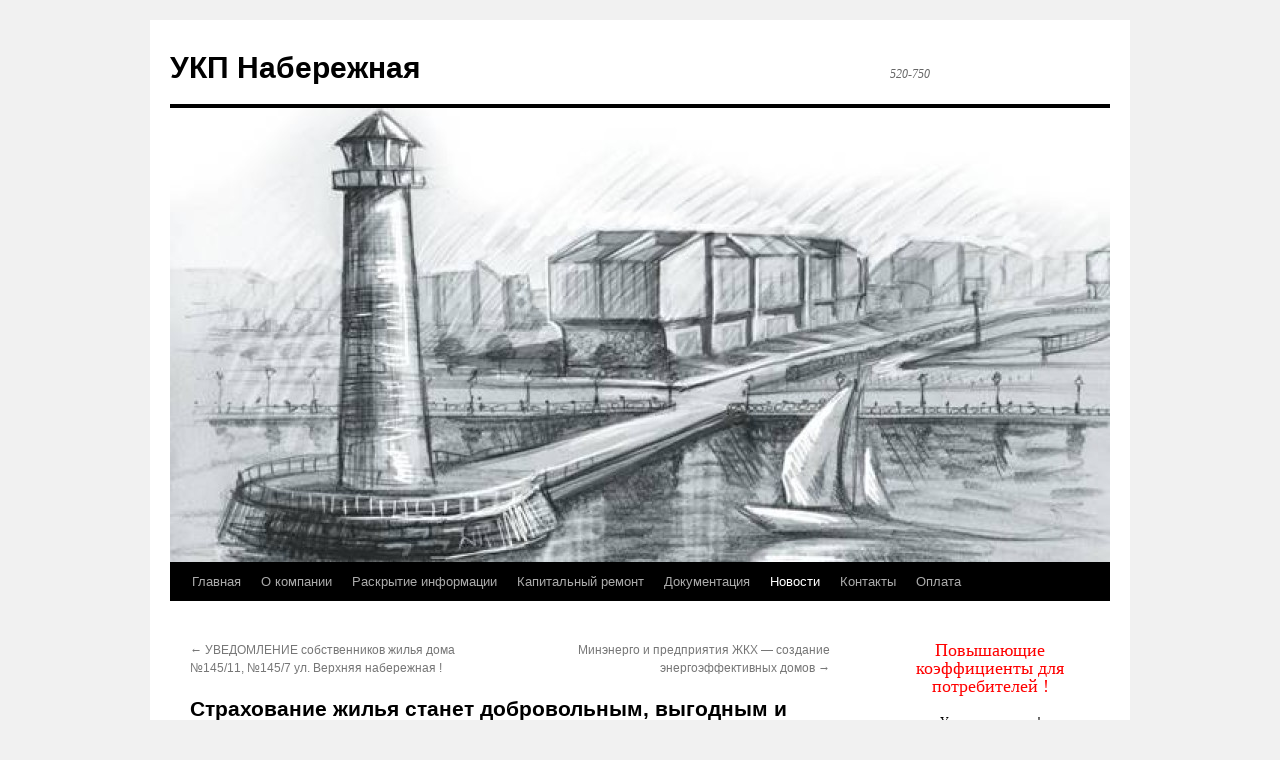

--- FILE ---
content_type: text/html; charset=UTF-8
request_url: http://xn--38-6kcaeyai2df4a8p.xn--p1ai/strahovanie-zhilya-stanet-dobrovolnyim-vyigodnyim-i-vyinuzhdennyim/
body_size: 7411
content:
<!DOCTYPE html>
<html lang="ru-RU">
<head>
<meta charset="UTF-8" />
<title>Страхование жилья станет добровольным, выгодным и вынужденным | УКП Набережная</title>
<link rel="profile" href="http://gmpg.org/xfn/11" />
<link rel="stylesheet" type="text/css" media="all" href="http://xn--38-6kcaeyai2df4a8p.xn--p1ai/wp-content/themes/twentyten/style.css" />
<link rel="pingback" href="http://xn--38-6kcaeyai2df4a8p.xn--p1ai/xmlrpc.php" />
<link rel='dns-prefetch' href='//s.w.org' />
<link rel="alternate" type="application/rss+xml" title="УКП Набережная &raquo; Лента" href="http://xn--38-6kcaeyai2df4a8p.xn--p1ai/feed/" />
<link rel="alternate" type="application/rss+xml" title="УКП Набережная &raquo; Лента комментариев" href="http://xn--38-6kcaeyai2df4a8p.xn--p1ai/comments/feed/" />
		<script type="text/javascript">
			window._wpemojiSettings = {"baseUrl":"https:\/\/s.w.org\/images\/core\/emoji\/2.2.1\/72x72\/","ext":".png","svgUrl":"https:\/\/s.w.org\/images\/core\/emoji\/2.2.1\/svg\/","svgExt":".svg","source":{"concatemoji":"http:\/\/xn--38-6kcaeyai2df4a8p.xn--p1ai\/wp-includes\/js\/wp-emoji-release.min.js?ver=4.7.31"}};
			!function(t,a,e){var r,n,i,o=a.createElement("canvas"),l=o.getContext&&o.getContext("2d");function c(t){var e=a.createElement("script");e.src=t,e.defer=e.type="text/javascript",a.getElementsByTagName("head")[0].appendChild(e)}for(i=Array("flag","emoji4"),e.supports={everything:!0,everythingExceptFlag:!0},n=0;n<i.length;n++)e.supports[i[n]]=function(t){var e,a=String.fromCharCode;if(!l||!l.fillText)return!1;switch(l.clearRect(0,0,o.width,o.height),l.textBaseline="top",l.font="600 32px Arial",t){case"flag":return(l.fillText(a(55356,56826,55356,56819),0,0),o.toDataURL().length<3e3)?!1:(l.clearRect(0,0,o.width,o.height),l.fillText(a(55356,57331,65039,8205,55356,57096),0,0),e=o.toDataURL(),l.clearRect(0,0,o.width,o.height),l.fillText(a(55356,57331,55356,57096),0,0),e!==o.toDataURL());case"emoji4":return l.fillText(a(55357,56425,55356,57341,8205,55357,56507),0,0),e=o.toDataURL(),l.clearRect(0,0,o.width,o.height),l.fillText(a(55357,56425,55356,57341,55357,56507),0,0),e!==o.toDataURL()}return!1}(i[n]),e.supports.everything=e.supports.everything&&e.supports[i[n]],"flag"!==i[n]&&(e.supports.everythingExceptFlag=e.supports.everythingExceptFlag&&e.supports[i[n]]);e.supports.everythingExceptFlag=e.supports.everythingExceptFlag&&!e.supports.flag,e.DOMReady=!1,e.readyCallback=function(){e.DOMReady=!0},e.supports.everything||(r=function(){e.readyCallback()},a.addEventListener?(a.addEventListener("DOMContentLoaded",r,!1),t.addEventListener("load",r,!1)):(t.attachEvent("onload",r),a.attachEvent("onreadystatechange",function(){"complete"===a.readyState&&e.readyCallback()})),(r=e.source||{}).concatemoji?c(r.concatemoji):r.wpemoji&&r.twemoji&&(c(r.twemoji),c(r.wpemoji)))}(window,document,window._wpemojiSettings);
		</script>
		<style type="text/css">
img.wp-smiley,
img.emoji {
	display: inline !important;
	border: none !important;
	box-shadow: none !important;
	height: 1em !important;
	width: 1em !important;
	margin: 0 .07em !important;
	vertical-align: -0.1em !important;
	background: none !important;
	padding: 0 !important;
}
</style>
<link rel='stylesheet' id='contact-form-7-css'  href='http://xn--38-6kcaeyai2df4a8p.xn--p1ai/wp-content/plugins/contact-form-7/includes/css/styles.css?ver=4.7' type='text/css' media='all' />
<script type='text/javascript' src='http://xn--38-6kcaeyai2df4a8p.xn--p1ai/wp-includes/js/jquery/jquery.js?ver=1.12.4'></script>
<script type='text/javascript' src='http://xn--38-6kcaeyai2df4a8p.xn--p1ai/wp-includes/js/jquery/jquery-migrate.min.js?ver=1.4.1'></script>
<link rel='https://api.w.org/' href='http://xn--38-6kcaeyai2df4a8p.xn--p1ai/wp-json/' />
<link rel='prev' title='УВЕДОМЛЕНИЕ  собственников жилья дома №145/11, №145/7 ул. Верхняя набережная !' href='http://xn--38-6kcaeyai2df4a8p.xn--p1ai/uvedomlenie-sobstvennikov-zhilya-doma-145-11-145-7-ul-verhnyaya-naberezhnaya/' />
<link rel='next' title='Минэнерго и предприятия ЖКХ &#8212; создание энергоэффективных домов' href='http://xn--38-6kcaeyai2df4a8p.xn--p1ai/minenergo-i-predpriyatiya-zhkh-sozdanie-energoeffektivnyih-domov/' />
<meta name="generator" content="WordPress 4.7.31" />
<link rel="canonical" href="http://xn--38-6kcaeyai2df4a8p.xn--p1ai/strahovanie-zhilya-stanet-dobrovolnyim-vyigodnyim-i-vyinuzhdennyim/" />
<link rel='shortlink' href='http://xn--38-6kcaeyai2df4a8p.xn--p1ai/?p=225' />
<link rel="alternate" type="application/json+oembed" href="http://xn--38-6kcaeyai2df4a8p.xn--p1ai/wp-json/oembed/1.0/embed?url=http%3A%2F%2Fxn--38-6kcaeyai2df4a8p.xn--p1ai%2Fstrahovanie-zhilya-stanet-dobrovolnyim-vyigodnyim-i-vyinuzhdennyim%2F" />
<link rel="alternate" type="text/xml+oembed" href="http://xn--38-6kcaeyai2df4a8p.xn--p1ai/wp-json/oembed/1.0/embed?url=http%3A%2F%2Fxn--38-6kcaeyai2df4a8p.xn--p1ai%2Fstrahovanie-zhilya-stanet-dobrovolnyim-vyigodnyim-i-vyinuzhdennyim%2F&#038;format=xml" />
<style type="text/css">

a[href$=\\\\ a[href$=".pdf"],a[href$=\\\\ a[href$=".txt"],a[href$=\\\\ a[href$=".mp3"],a[href$=\\\\ a[href$=".aiff"],a[href$=\\\\ a[href$=".wav"],a[href$=\\\\ a[href$=".ogg"],a[href$=\\\\ a[href$=".wma"],a[href$=\\\\ a[href$=".zip"],a[href$=\\\\ a[href$=".rar"],a[href$=\\\\ a[href$=".ace"],a[href$=\\\\ a[href$=".tar.gz"],a[href$=\\\\ a[href$=".tgz"],a[href$=\\\\ a[href$=".mpg"],a[href$=\\\\ a[href$=".mpeg"],a[href$=\\\\ a[href$=".avi"],a[href$=\\\\ a[href$=".mv2"],a[href$=\\\\ a[href$=".mov"],a[href$=\\\\ a[href$=".mp4"],a[href$=\\\\ a[href$=".wmv"],a[href$=\\\\ a[href$=".swf"],a[href$=\\\\ a[href$=".xls"],a[href$=\\\\ a[href$=".doc"],a[href$=\\\\ a[href*="trackback"],a[href$=\\\\ a[href*="@"],a[href$=\\\\ a[href*="rss2"],a[href$=\\\\ a[href*="feed"],a[href$=\\\\ a[href*="postcomment"],a[href$=\\\\ a[href*="respond"],a[href$=\\\\ a[href*="action=edit"]
{
		padding-bottom:2px;
		padding-left:22px;
		padding-top:2px;
		background:transparent;
	}
a[href$=\\\\ a[href$=".pdf"]
		{
			background: url(http://xn--38-6kcaeyai2df4a8p.xn--p1ai/wp-content/plugins/file-icons/icons/silkicons/page_white_acrobat.png) no-repeat scroll left center;
		}
a[href$=\\\\ a[href$=".txt"]
		{
			background: url(http://xn--38-6kcaeyai2df4a8p.xn--p1ai/wp-content/plugins/file-icons/icons/silkicons/page_white_text.png) no-repeat scroll left center;
		}
a[href$=\\\\ a[href$=".mp3"],a[href$=\\\\ a[href$=".aiff"],a[href$=\\\\ a[href$=".wav"],a[href$=\\\\ a[href$=".ogg"],a[href$=\\\\ a[href$=".wma"]
		{
			background: url(http://xn--38-6kcaeyai2df4a8p.xn--p1ai/wp-content/plugins/file-icons/icons/silkicons/music.png) no-repeat scroll left center;
		}
a[href$=\\\\ a[href$=".zip"],a[href$=\\\\ a[href$=".rar"],a[href$=\\\\ a[href$=".ace"],a[href$=\\\\ a[href$=".tar.gz"],a[href$=\\\\ a[href$=".tgz"]
		{
			background: url(http://xn--38-6kcaeyai2df4a8p.xn--p1ai/wp-content/plugins/file-icons/icons/silkicons/page_white_compressed.png) no-repeat scroll left center;
		}
a[href$=\\\\ a[href$=".mpg"],a[href$=\\\\ a[href$=".mpeg"],a[href$=\\\\ a[href$=".avi"],a[href$=\\\\ a[href$=".mv2"],a[href$=\\\\ a[href$=".mov"],a[href$=\\\\ a[href$=".mp4"],a[href$=\\\\ a[href$=".wmv"]
		{
			background: url(http://xn--38-6kcaeyai2df4a8p.xn--p1ai/wp-content/plugins/file-icons/icons/silkicons/film.png) no-repeat scroll left center;
		}
a[href$=\\\\ a[href$=".swf"]
		{
			background: url(http://xn--38-6kcaeyai2df4a8p.xn--p1ai/wp-content/plugins/file-icons/icons/silkicons/page_white_flash.png) no-repeat scroll left center;
		}
a[href$=\\\\ a[href$=".xls"]
		{
			background: url(http://xn--38-6kcaeyai2df4a8p.xn--p1ai/wp-content/plugins/file-icons/icons/silkicons/page_white_excel.png) no-repeat scroll left center;
		}
a[href$=\\\\ a[href$=".doc"]
		{
			background: url(http://xn--38-6kcaeyai2df4a8p.xn--p1ai/wp-content/plugins/file-icons/icons/silkicons/page_white_word.png) no-repeat scroll left center;
		}
a[href$=\\\\ a[href*="trackback"]
		{
			background: url(http://xn--38-6kcaeyai2df4a8p.xn--p1ai/wp-content/plugins/file-icons/icons/silkicons/link.png) no-repeat scroll left center;
		}
a[href$=\\\\ a[href*="@"]
		{
			background: url(http://xn--38-6kcaeyai2df4a8p.xn--p1ai/wp-content/plugins/file-icons/icons/silkicons/email.png) no-repeat scroll left center;
		}
a[href$=\\\\ a[href*="rss2"],a[href$=\\\\ a[href*="feed"]
		{
			background: url(http://xn--38-6kcaeyai2df4a8p.xn--p1ai/wp-content/plugins/file-icons/icons/silkicons/rss.png) no-repeat scroll left center;
		}
a[href$=\\\\ a[href*="postcomment"],a[href$=\\\\ a[href*="respond"]
		{
			background: url(http://xn--38-6kcaeyai2df4a8p.xn--p1ai/wp-content/plugins/file-icons/icons/silkicons/comment.png) no-repeat scroll left center;
		}
a[href$=\\\\ a[href*="action=edit"]
		{
			background: url(http://xn--38-6kcaeyai2df4a8p.xn--p1ai/wp-content/plugins/file-icons/icons/silkicons/page_white_edit.png) no-repeat scroll left center;
		}
</style><!-- Stream WordPress user activity plugin v3.9.0 -->

<!-- Dynamic Widgets by QURL - http://www.qurl.nl //-->
<style type="text/css">.broken_link, a.broken_link {
	text-decoration: line-through;
}</style></head>

<body class="post-template-default single single-post postid-225 single-format-standard">
<div id="wrapper" class="hfeed">
	<div id="header">
		<div id="masthead">
			<div id="branding" role="banner">
								<div id="site-title">
					<span>
						<a href="http://xn--38-6kcaeyai2df4a8p.xn--p1ai/" title="УКП Набережная" rel="home">УКП Набережная</a>
					</span>
				</div>
				<div id="site-description">520-750</div>

										<img src="http://xn--38-6kcaeyai2df4a8p.xn--p1ai/wp-content/uploads/2013/05/copy-cropped-nabereg.jpg" width="940" height="454" alt="" />
								</div><!-- #branding -->

			<div id="access" role="navigation">
			  				<div class="skip-link screen-reader-text"><a href="#content" title="Перейти к содержимому">Перейти к содержимому</a></div>
								<div class="menu-header"><ul id="menu-menyu-uk-naberezhnaya" class="menu"><li id="menu-item-11" class="menu-item menu-item-type-custom menu-item-object-custom menu-item-home menu-item-11"><a href="http://xn--38-6kcaeyai2df4a8p.xn--p1ai/">Главная</a></li>
<li id="menu-item-57" class="menu-item menu-item-type-post_type menu-item-object-page menu-item-has-children menu-item-57"><a href="http://xn--38-6kcaeyai2df4a8p.xn--p1ai/o-kompanii/">О компании</a>
<ul class="sub-menu">
	<li id="menu-item-56" class="menu-item menu-item-type-post_type menu-item-object-page menu-item-56"><a href="http://xn--38-6kcaeyai2df4a8p.xn--p1ai/missiya/">Миссия</a></li>
	<li id="menu-item-55" class="menu-item menu-item-type-post_type menu-item-object-page menu-item-55"><a href="http://xn--38-6kcaeyai2df4a8p.xn--p1ai/uchreditelnyie-dokumentyi/">Учредительные документы</a></li>
	<li id="menu-item-54" class="menu-item menu-item-type-post_type menu-item-object-page menu-item-has-children menu-item-54"><a href="http://xn--38-6kcaeyai2df4a8p.xn--p1ai/uslugi/">Услуги</a>
	<ul class="sub-menu">
		<li id="menu-item-122" class="menu-item menu-item-type-post_type menu-item-object-page menu-item-122"><a href="http://xn--38-6kcaeyai2df4a8p.xn--p1ai/uslugi-po-upravleniyu-domami/">Услуги по управлению домами</a></li>
		<li id="menu-item-121" class="menu-item menu-item-type-post_type menu-item-object-page menu-item-121"><a href="http://xn--38-6kcaeyai2df4a8p.xn--p1ai/periodichnost-vyipolneniya-uslug/">Периодичность выполнения услуг</a></li>
		<li id="menu-item-120" class="menu-item menu-item-type-post_type menu-item-object-page menu-item-120"><a href="http://xn--38-6kcaeyai2df4a8p.xn--p1ai/tekushhiy-remont-domov/">Текущий ремонт домов</a></li>
		<li id="menu-item-119" class="menu-item menu-item-type-post_type menu-item-object-page menu-item-119"><a href="http://xn--38-6kcaeyai2df4a8p.xn--p1ai/platnyie-uslugi-naseleniyu/">Платные услуги населению</a></li>
	</ul>
</li>
	<li id="menu-item-53" class="menu-item menu-item-type-post_type menu-item-object-page menu-item-53"><a href="http://xn--38-6kcaeyai2df4a8p.xn--p1ai/perechen-domov-v-upravlenii/">Перечень домов в управлении</a></li>
	<li id="menu-item-52" class="menu-item menu-item-type-post_type menu-item-object-page menu-item-has-children menu-item-52"><a href="http://xn--38-6kcaeyai2df4a8p.xn--p1ai/tarifyi/">Тарифы</a>
	<ul class="sub-menu">
		<li id="menu-item-153" class="menu-item menu-item-type-post_type menu-item-object-page menu-item-153"><a href="http://xn--38-6kcaeyai2df4a8p.xn--p1ai/tarifyi-2012/">Тарифы</a></li>
	</ul>
</li>
	<li id="menu-item-51" class="menu-item menu-item-type-post_type menu-item-object-page menu-item-51"><a href="http://xn--38-6kcaeyai2df4a8p.xn--p1ai/finansovaya-otchetnost/">Финансовая отчетность</a></li>
</ul>
</li>
<li id="menu-item-780" class="menu-item menu-item-type-custom menu-item-object-custom menu-item-home menu-item-has-children menu-item-780"><a href="http://xn--38-6kcaeyai2df4a8p.xn--p1ai/">Раскрытие информации</a>
<ul class="sub-menu">
	<li id="menu-item-2911" class="menu-item menu-item-type-post_type menu-item-object-page menu-item-2911"><a href="http://xn--38-6kcaeyai2df4a8p.xn--p1ai/raskryitie-informatsii-2022/">Раскрытие информации 2022</a></li>
	<li id="menu-item-1499" class="menu-item menu-item-type-post_type menu-item-object-page menu-item-1499"><a href="http://xn--38-6kcaeyai2df4a8p.xn--p1ai/raskryitie-informatsii-2021/">Раскрытие информации 2021</a></li>
	<li id="menu-item-1281" class="menu-item menu-item-type-post_type menu-item-object-page menu-item-1281"><a href="http://xn--38-6kcaeyai2df4a8p.xn--p1ai/raskryitie-informatsii-2020/">Раскрытие информации 2020</a></li>
	<li id="menu-item-1120" class="menu-item menu-item-type-post_type menu-item-object-page menu-item-1120"><a href="http://xn--38-6kcaeyai2df4a8p.xn--p1ai/raskryitie-informatsii-2018/">Раскрытие информации 2018</a></li>
	<li id="menu-item-1065" class="menu-item menu-item-type-post_type menu-item-object-page menu-item-1065"><a href="http://xn--38-6kcaeyai2df4a8p.xn--p1ai/raskryitie-informatsii-2017/">Раскрытие информации 2017</a></li>
	<li id="menu-item-967" class="menu-item menu-item-type-post_type menu-item-object-page menu-item-967"><a href="http://xn--38-6kcaeyai2df4a8p.xn--p1ai/raskryitie-informatsii-2016/">Раскрытие информации 2016</a></li>
	<li id="menu-item-781" class="menu-item menu-item-type-post_type menu-item-object-page menu-item-781"><a href="http://xn--38-6kcaeyai2df4a8p.xn--p1ai/raskinf2014/">Раскрытие информации 2014-2015</a></li>
	<li id="menu-item-58" class="menu-item menu-item-type-post_type menu-item-object-page menu-item-58"><a href="http://xn--38-6kcaeyai2df4a8p.xn--p1ai/raskryitie-informatsii/">Раскрытие информации 2013 …</a></li>
	<li id="menu-item-853" class="menu-item menu-item-type-post_type menu-item-object-page menu-item-853"><a href="http://xn--38-6kcaeyai2df4a8p.xn--p1ai/raskryitie882/">Раскрытие информации по 882 приказу</a></li>
</ul>
</li>
<li id="menu-item-476" class="menu-item menu-item-type-post_type menu-item-object-page menu-item-476"><a href="http://xn--38-6kcaeyai2df4a8p.xn--p1ai/kapitalnyiy-remont/">Капитальный ремонт</a></li>
<li id="menu-item-50" class="menu-item menu-item-type-post_type menu-item-object-page menu-item-50"><a href="http://xn--38-6kcaeyai2df4a8p.xn--p1ai/dokumentatsiya/">Документация</a></li>
<li id="menu-item-61" class="menu-item menu-item-type-taxonomy menu-item-object-category current-post-ancestor current-menu-parent current-post-parent menu-item-61"><a href="http://xn--38-6kcaeyai2df4a8p.xn--p1ai/category/bez-rubriki/">Новости</a></li>
<li id="menu-item-60" class="menu-item menu-item-type-post_type menu-item-object-page menu-item-60"><a href="http://xn--38-6kcaeyai2df4a8p.xn--p1ai/about/">Контакты</a></li>
<li id="menu-item-1078" class="menu-item menu-item-type-custom menu-item-object-custom menu-item-1078"><a href="http://xn--38-6kcaeyai2df4a8p.xn--p1ai/about/">Оплата</a></li>
</ul></div>			</div><!-- #access -->
		</div><!-- #masthead -->
	</div><!-- #header -->

	<div id="main">

		<div id="container">
			<div id="content" role="main">

			

				<div id="nav-above" class="navigation">
					<div class="nav-previous"><a href="http://xn--38-6kcaeyai2df4a8p.xn--p1ai/uvedomlenie-sobstvennikov-zhilya-doma-145-11-145-7-ul-verhnyaya-naberezhnaya/" rel="prev"><span class="meta-nav">&larr;</span> УВЕДОМЛЕНИЕ  собственников жилья дома №145/11, №145/7 ул. Верхняя набережная !</a></div>
					<div class="nav-next"><a href="http://xn--38-6kcaeyai2df4a8p.xn--p1ai/minenergo-i-predpriyatiya-zhkh-sozdanie-energoeffektivnyih-domov/" rel="next">Минэнерго и предприятия ЖКХ &#8212; создание энергоэффективных домов <span class="meta-nav">&rarr;</span></a></div>
				</div><!-- #nav-above -->

				<div id="post-225" class="post-225 post type-post status-publish format-standard hentry category-bez-rubriki">
					<h1 class="entry-title">Страхование жилья станет добровольным, выгодным и вынужденным</h1>

					<div class="entry-meta">
						<span class="meta-prep meta-prep-author">Опубликовано</span> <a href="http://xn--38-6kcaeyai2df4a8p.xn--p1ai/strahovanie-zhilya-stanet-dobrovolnyim-vyigodnyim-i-vyinuzhdennyim/" title="9:49 дп" rel="bookmark"><span class="entry-date">04.12.2013</span></a> <span class="meta-sep">автором</span> <span class="author vcard"><a class="url fn n" href="http://xn--38-6kcaeyai2df4a8p.xn--p1ai/author/e-news/" title="Посмотреть все записи автора e-news">e-news</a></span>					</div><!-- .entry-meta -->

					<div class="entry-content">
						<p style="font-family: 'Times New Roman', Times, serif; font-size: 16px; color: #000000;">Концепция законопроекта об изменении схемы поддержки россиян, утративших имущество из-за стихийного бедствия, в целом была одобрена правительством. Соответствующий вопрос рассматривался на совещании у премьер-министра Дмитрия Медведева на прошлой неделе, пишут &#171;Известия&#187;.<span id="more-225"></span></p>
<p style="font-family: 'Times New Roman', Times, serif; font-size: 16px; color: #000000;">Кабмин решил продолжить работу над документом, но основные направления были одобрены. Ожидается, что закон будет представлен главе правительства уже через месяц, и Минфин внесет его на рассмотрение в правительство до конца 2013.</p>
<p style="font-family: 'Times New Roman', Times, serif; font-size: 16px; color: #000000;">Источники, ознакомившиеся с документом, подтвердили, что власти решили оставить страхование жилья добровольным. Однако теперь государство планирует постепенно сокращать финансирование компенсаций гражданам, утратившим имущество, тем самым стимулируя задуматься о страховании. Таким образом, россиян постепенно вынудят застраховать недвижимость.</p>
<p style="font-family: 'Times New Roman', Times, serif; font-size: 16px; color: #000000;">В соответствии с поправками, предлагается создать специальную программу добровольного страхования при участии государства. Власти будут участвовать в софинансировании утрат в случае стихийного бедствия. Средства из федерального, межрегионального и регионального бюджетов будут выделяться пропорционально. Участвовать в программе смогут и частные страховщики, но только те, кто соответствует заявленным властями требованиям.</p>
<p style="font-family: 'Times New Roman', Times, serif; font-size: 16px; color: #000000;">&#171;Российская газета&#187; делится другими подробностями проекта. Так, чтобы страхование стало массовым, граждан планируют прельщать &#171;пряниками&#187;: для тех, кто решил не экономить на страховке, предусмотрены вычеты по налогу на недвижимость, который вновь хотят ввести в стране.</p>
											</div><!-- .entry-content -->


					<div class="entry-utility">
						Запись опубликована в рубрике <a href="http://xn--38-6kcaeyai2df4a8p.xn--p1ai/category/bez-rubriki/" rel="category tag">Новости</a>. Добавьте в закладки <a href="http://xn--38-6kcaeyai2df4a8p.xn--p1ai/strahovanie-zhilya-stanet-dobrovolnyim-vyigodnyim-i-vyinuzhdennyim/" title="Постоянная ссылка: Страхование жилья станет добровольным, выгодным и вынужденным" rel="bookmark">постоянную ссылку</a>.											</div><!-- .entry-utility -->
				</div><!-- #post-## -->

				<div id="nav-below" class="navigation">
					<div class="nav-previous"><a href="http://xn--38-6kcaeyai2df4a8p.xn--p1ai/uvedomlenie-sobstvennikov-zhilya-doma-145-11-145-7-ul-verhnyaya-naberezhnaya/" rel="prev"><span class="meta-nav">&larr;</span> УВЕДОМЛЕНИЕ  собственников жилья дома №145/11, №145/7 ул. Верхняя набережная !</a></div>
					<div class="nav-next"><a href="http://xn--38-6kcaeyai2df4a8p.xn--p1ai/minenergo-i-predpriyatiya-zhkh-sozdanie-energoeffektivnyih-domov/" rel="next">Минэнерго и предприятия ЖКХ &#8212; создание энергоэффективных домов <span class="meta-nav">&rarr;</span></a></div>
				</div><!-- #nav-below -->

				
			<div id="comments">




</div><!-- #comments -->


			</div><!-- #content -->
		</div><!-- #container -->


		<div id="primary" class="widget-area" role="complementary">
			<ul class="xoxo">

<li id="black-studio-tinymce-3" class="widget-container widget_black_studio_tinymce"><div class="textwidget"><h2 style="text-align: center;"><span style="color: #ff0000;"><a style="color: #ff0000;" title="Повышающие коэффициенты для потребителей коммунальных ресурсов, не установивших индивидуальные приборы учета" href="http://xn--38-6kcaeyai2df4a8p.xn--p1ai/povyishayushhie-koeffitsientyi-dlya-potrebiteley-kommunalnyih-resursov-ne-ustanovivshih-individualnyie-priboryi-ucheta/">Повышающие коэффициенты для потребителей !</a></span></h2>
<p align="center">
</div></li><li id="black-studio-tinymce-5" class="widget-container widget_black_studio_tinymce"><div class="textwidget"><p align="center"><span style="color: #000000;">Уважаемые жители!</span></p>
<p align="center"><span style="color: #000000;"><strong>  Во избежание до начисления</strong> вам денежных средств за перерасход горячего и холодного водоснабжения ООО УКП "Набережная" убедительно просит вас сообщать о фактах проживания в вашем доме не зарегистрированных граждан, для составления актов фактического проживания и начисления оплаты согласно числу проживающих граждан.</span></p>
<p align="center"><span style="color: #000000;"><b>Заявления принимаются </b><b>в управляющей компании </b><b>по телефону 520-750</b></span></p>
</div></li><li id="search-2" class="widget-container widget_search"><form role="search" method="get" id="searchform" class="searchform" action="http://xn--38-6kcaeyai2df4a8p.xn--p1ai/">
				<div>
					<label class="screen-reader-text" for="s">Найти:</label>
					<input type="text" value="" name="s" id="s" />
					<input type="submit" id="searchsubmit" value="Поиск" />
				</div>
			</form></li>		<li id="recent-posts-2" class="widget-container widget_recent_entries">		<h3 class="widget-title">Свежие записи</h3>		<ul>
					<li>
				<a href="http://xn--38-6kcaeyai2df4a8p.xn--p1ai/10-12-2025g-otklyuchenie-elektroenergii/">10.12.2025г. отключение электроэнергии</a>
						</li>
					<li>
				<a href="http://xn--38-6kcaeyai2df4a8p.xn--p1ai/qr-kod-na-messendzher-mah/">QR  код на мессенджер МАХ</a>
						</li>
					<li>
				<a href="http://xn--38-6kcaeyai2df4a8p.xn--p1ai/otklyuchenie-elektroenergii-30-09-2025g-145-20-145-21-145-22/">Отключение электроэнергии 30.09.2025г. 145/20, 145/21, 145/22</a>
						</li>
					<li>
				<a href="http://xn--38-6kcaeyai2df4a8p.xn--p1ai/otklyuchenie-gvs-s-05-09-2025g-po-11-09-2025g/">Отключение ГВС с 05.09.2025г. по 11.09.2025г.</a>
						</li>
					<li>
				<a href="http://xn--38-6kcaeyai2df4a8p.xn--p1ai/otklyuchenie-gvs/">Отключение ГВС</a>
						</li>
				</ul>
		</li>		<li id="categories-2" class="widget-container widget_categories"><h3 class="widget-title">Рубрики</h3>		<ul>
	<li class="cat-item cat-item-1"><a href="http://xn--38-6kcaeyai2df4a8p.xn--p1ai/category/bez-rubriki/" >Новости</a>
</li>
		</ul>
</li><li id="meta-2" class="widget-container widget_meta"><h3 class="widget-title">Мета</h3>			<ul>
						<li><a href="http://xn--38-6kcaeyai2df4a8p.xn--p1ai/wp-login.php">Войти</a></li>
			<li><a href="http://xn--38-6kcaeyai2df4a8p.xn--p1ai/feed/"><abbr title="Really Simple Syndication">RSS</abbr> записей</a></li>
			<li><a href="http://xn--38-6kcaeyai2df4a8p.xn--p1ai/comments/feed/"><abbr title="Really Simple Syndication">RSS</abbr> комментариев</a></li>
			<li><a href="https://ru.wordpress.org/" title="Сайт работает на WordPress &#8212; современной персональной платформе для публикаций.">WordPress.org</a></li>			</ul>
			</li>			</ul>
		</div><!-- #primary .widget-area -->

	</div><!-- #main -->

	<div id="footer" role="contentinfo">
		<div id="colophon">



			<div id="site-info">
				<a href="http://xn--38-6kcaeyai2df4a8p.xn--p1ai/" title="УКП Набережная" rel="home">
					УКП Набережная				</a>
			</div><!-- #site-info -->

			<div id="site-generator">
								<a href="https://ru.wordpress.org/" title="Современная персональная платформа для публикаций">Сайт работает на WordPress.</a>
			</div><!-- #site-generator -->

		</div><!-- #colophon -->
	</div><!-- #footer -->

</div><!-- #wrapper -->

<script type='text/javascript' src='http://xn--38-6kcaeyai2df4a8p.xn--p1ai/wp-includes/js/comment-reply.min.js?ver=4.7.31'></script>
<script type='text/javascript' src='http://xn--38-6kcaeyai2df4a8p.xn--p1ai/wp-content/plugins/contact-form-7/includes/js/jquery.form.min.js?ver=3.51.0-2014.06.20'></script>
<script type='text/javascript'>
/* <![CDATA[ */
var _wpcf7 = {"recaptcha":{"messages":{"empty":"\u041f\u043e\u0436\u0430\u043b\u0443\u0439\u0441\u0442\u0430, \u043f\u043e\u0434\u0442\u0432\u0435\u0440\u0434\u0438\u0442\u0435, \u0447\u0442\u043e \u0432\u044b \u043d\u0435 \u0440\u043e\u0431\u043e\u0442."}},"cached":"1"};
/* ]]> */
</script>
<script type='text/javascript' src='http://xn--38-6kcaeyai2df4a8p.xn--p1ai/wp-content/plugins/contact-form-7/includes/js/scripts.js?ver=4.7'></script>
<script type='text/javascript' src='http://xn--38-6kcaeyai2df4a8p.xn--p1ai/wp-includes/js/wp-embed.min.js?ver=4.7.31'></script>
</body>
</html>